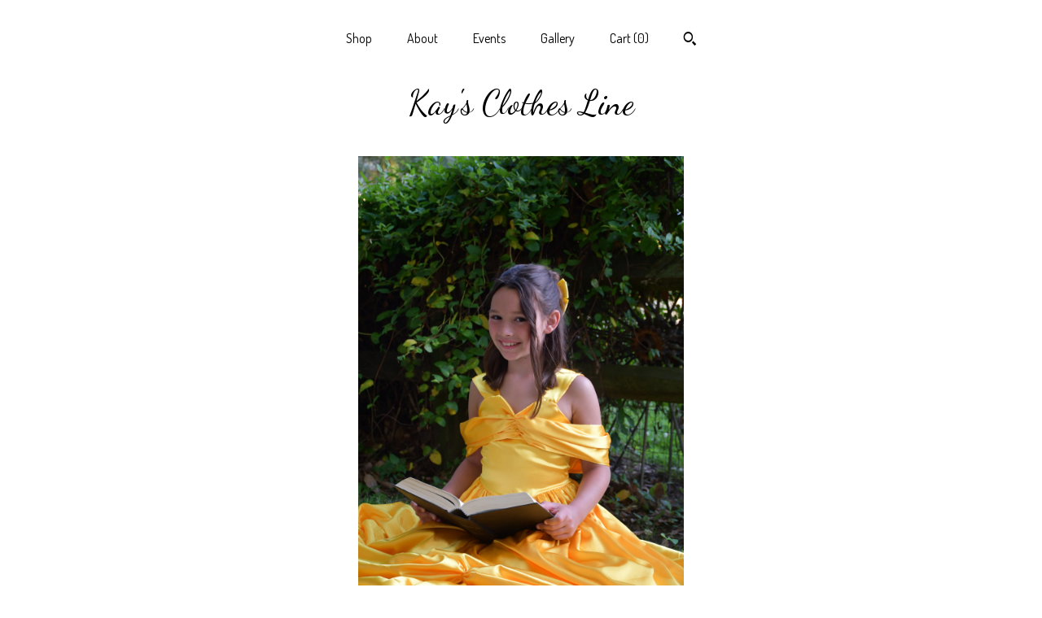

--- FILE ---
content_type: text/html; charset=UTF-8
request_url: https://kaysclothesline.com/listing/1407203425/birthday-dress-beautys-princess-dress
body_size: 18892
content:
<!DOCTYPE html>
<html prefix="og: http://ogp.me/ns#" lang="en">
    <head>
        <meta name="viewport" content="width=device-width, initial-scale=1, user-scalable=yes"/><meta property="content-type" content="text/html; charset=UTF-8" />
    <meta property="X-UA-Compatible" content="IE=edge" /><link rel="icon" href="https://i.etsystatic.com/16013972/r/isla/efd28d/55008616/isla_75x75.55008616_51g4xqlv.jpg" type="image/x-icon" /><meta name="description" content="Evil spells and an unlikely love story, all part of Beauty’ s adventure. Let your little princess enjoy her pretend play with this yellow satin princess dress.Birthday Dress, Princess Dress, Yellow Satin ball gown, Beauty’s dressPlease note: Handmade clothing sizing can be different from ready-" />

<meta property="og:url" content="https://kaysclothesline.com//listing/1407203425/birthday-dress-beautys-princess-dress" />
<meta property="og:type" content="product" />
<meta property="og:title" content="Yellow Satin Princess Dress: Beauty Inspired Ball Gown" />
<meta property="og:description" content="Evil spells and an unlikely love story, all part of Beauty’ s adventure. Let your little princess enjoy her pretend play with this yellow satin princess dress.Birthday Dress, Princess Dress, Yellow Satin ball gown, Beauty’s dressPlease note: Handmade clothing sizing can be different from ready-" />
<meta property="og:image" content="https://i.etsystatic.com/16013972/r/il/8d36fa/4579984178/il_fullxfull.4579984178_2pt5.jpg" />
<meta property="og:site_name" content="Kay's Clothes Line" />

<meta name="twitter:card" content="summary_large_image" />
<meta name="twitter:title" content="Yellow Satin Princess Dress: Beauty Inspired Ball Gown" />
<meta name="twitter:description" content="Evil spells and an unlikely love story, all part of Beauty’ s adventure. Let your little princess enjoy her pretend play with this yellow satin princess dress.Birthday Dress, Princess Dress, Yellow Satin ball gown, Beauty’s dressPlease note: Handmade clothing sizing can be different from ready-" />
<meta name="twitter:image" content="https://i.etsystatic.com/16013972/r/il/8d36fa/4579984178/il_fullxfull.4579984178_2pt5.jpg" />


    <meta name="p:domain_verify" content="ecc6d7acfbf6a2eab1e6df800995b34b"/><link rel="canonical" href="https://kaysclothesline.com/listing/1407203425/birthday-dress-beautys-princess-dress" /><script nonce="eabu+pEx7b3361tRHpJp+R8/">
    !function(e){var r=e.__etsy_logging={};r.errorQueue=[],e.onerror=function(e,o,t,n,s){r.errorQueue.push([e,o,t,n,s])},r.firedEvents=[];r.perf={e:[],t:!1,MARK_MEASURE_PREFIX:"_etsy_mark_measure_",prefixMarkMeasure:function(e){return"_etsy_mark_measure_"+e}},e.PerformanceObserver&&(r.perf.o=new PerformanceObserver((function(e){r.perf.e=r.perf.e.concat(e.getEntries())})),r.perf.o.observe({entryTypes:["element","navigation","longtask","paint","mark","measure","resource","layout-shift"]}));var o=[];r.eventpipe={q:o,logEvent:function(e){o.push(e)},logEventImmediately:function(e){o.push(e)}};var t=!(Object.assign&&Object.values&&Object.fromEntries&&e.Promise&&Promise.prototype.finally&&e.NodeList&&NodeList.prototype.forEach),n=!!e.CefSharp||!!e.__pw_resume,s=!e.PerformanceObserver||!PerformanceObserver.supportedEntryTypes||0===PerformanceObserver.supportedEntryTypes.length,a=!e.navigator||!e.navigator.sendBeacon,p=t||n,u=[];t&&u.push("fp"),s&&u.push("fo"),a&&u.push("fb"),n&&u.push("fg"),r.bots={isBot:p,botCheck:u}}(window);
</script>
        <title>Yellow Satin Princess Dress: Beauty Inspired Ball Gown</title>
    <link rel="stylesheet" href="https://www.etsy.com/ac/sasquatch/css/custom-shops/themes/mosaic/main.2ee84c9600b38b.css" type="text/css" />
        <style id="font-style-override">
    @import url(https://fonts.googleapis.com/css?family=Dancing+Script:400,700|Dosis:400,700);

    body, .btn, button {
        font-family: 'Dosis';
    }

    h1, .h1, h2, .h2, h3, .h3, h4,
    .h4, h5, .h5, h6, .h6 {
        font-family: 'Dancing Script';
        font-weight: 700;
    }

    strong, .strong {
        font-weight: 700;
    }

    .primary-font {
        font-family: 'Dancing Script';
    }

    .secondary-font {
        font-family: 'Dosis';
    }

</style>
        <style id="theme-style-overrides"> .compact-header .nav-toggle .patty, .compact-header .nav-toggle:before, .compact-header .nav-toggle:after {  background: #000000; } .compact-header .nav-wrapper, .compact-header nav {  background: #ffffff; } body, .header .site-search .search {  background: #ffffff; } .header .site-search .search::after {  border-bottom-color: #ffffff; } body, a, .cart-trigger, .search-trigger, .reviews .anchor-destination {  color: #000000; } footer .heading:before {  background: #000000; } .listing-tabs .tab-selected {  border-bottom: 1px solid #ffffff; } strong, .shop-sections-nav-selected, .tab-triggers .tab-selected, .nav-item-selected, .nav-selected a, .eu-dispute-content a, .reviews.anchor a {  color: #000000; } .btn {  background: #000000;  border-color: #000000;  color: #ffffff; } .btn:hover {  background: #000000; } .listing-purchase-box .listing-title:after {  background: #000000; } .dot-indicators .slick-active button {  background: #000000;  border-color: #000000; } .dot-indicators button {  background: #000000; } .page-link.selected {  color: #000000;  font-weight: bold; } .listing-description a, .tab-content a, .shipping-locale a, .cart .cart-shipping-total a:hover {  color: #000000; } .post-divider {  background: #000000; } .post-date > * {  background: #ffffff; } .post-tags .post-tag {  background: #000000;  color: #ffffff; } .pattern-blog.post-page .related-links a, .btn-link {  background: #ffffff;  color: #000000; } .tab-content .eu-dispute-trigger-link {  color: #000000; } .announcement {  background: #000000;  color: #ffffff; } .module-event-item {  border-color: #000000; }</style>
        
    </head>
    <body class="cart-dropdown" data-nnc="3:1768421024:HQpsxxK7H7aWJ_4-W0P6HnKZ4tpx:f7b1ef7a86edb8773d01336a8e4f2afb83a34e1c37c40fbef68202454baee6e5" itemscope itemtype="http://schema.org/LocalBusiness">
        
        <div class="content-wrapper">

    <header>
    <div class="full-header header centered-brand-nav-on-top">
        <div class="primary-nav">
            <ul class="nav">
                
<li>
    <a href="/shop" >
        Shop
    </a>
</li>
                
                
<li>
    <a href="/about" >
        About
    </a>
</li>
                
<li>
    <a href="/events" >
        Events
    </a>
</li>
                
<li>
    <a href="/gallery" >
        Gallery
    </a>
</li>

                
                <li class="nav-cart">                
                    <a href="#" data-module="cart-trigger" class="cart-trigger">
                        Cart (<span data-ui="cart-count">0</span>)
                    </a>
                </li>
                
                    <li>
                            <div data-module="search-trigger" class="site-search">
        <button class="ss-etsy ss-search search-trigger" data-ui="search-trigger" aria-label="Search"></button>
        <form data-ui="search-bar" class="search" action="/search">
            <input name="q" type="text" placeholder="Search..." aria-label="Search">
            <input class="btn" type="submit" value="Go">
        </form>
    </div>
                    </li>
            </ul>
        </div>

        <div class="branding primary-font">

                <a href="/">
                        <div class="region region-global" data-region="global">
    <div class="module pages-module module-shop-name module-913634479514 " data-module="shop-name">
        <div class="module-inner" data-ui="module-inner">
            <span class="module-shop-name-text shop-name" data-ui="text" itemprop="name">
    Kay's Clothes Line
</span>
        </div>
    </div>
</div>
                </a>

        </div>
    </div>

    <div data-module="hamburger-nav" class="compact-header 
    title-only
    
            no-icon
            
        
    ">
    <div class="nav-wrapper">
        <div class="col-group">
            <div class="col-xs-12">
                <button aria-label="toggle navigation" class="nav-toggle" data-ui="toggle">
                    <div class="patty"></div>
                </button>

                <div class="cart-trigger-wrapper">
                    <button data-module="cart-trigger" class="ss-etsy ss-cart cart-trigger" aria-label="Cart">
                        <span class="cart-count" data-ui="cart-count">0</span>
                    </button>
                </div>

                <div class="branding primary-font">
                    
                     <h2 class="h2 logo"> 
                        
    <a href="/" class="logo-shop-name">
            <div class="region region-global" data-region="global">
    <div class="module pages-module module-shop-name module-913634479514 " data-module="shop-name">
        <div class="module-inner" data-ui="module-inner">
            <span class="module-shop-name-text shop-name" data-ui="text" itemprop="name">
    Kay's Clothes Line
</span>
        </div>
    </div>
</div>
    </a>

                     </h2> 
                    
                </div>
            </div>
        </div>
        <nav>
            <ul>
                    <li>
                        <form data-ui="search-bar" class="search" action="/search">
                            <div class="input-prepend-item">
                                <span class="ss-icon ss-search"></span>
                            </div>
                            <input name="q" type="search" aria-label="Search" placeholder="Search...">
                        </form>
                    </li>

                
<li>
    <a href="/shop" >
        Shop
    </a>
</li>
                
                
<li>
    <a href="/about" >
        About
    </a>
</li>
                
<li>
    <a href="/events" >
        Events
    </a>
</li>
                
<li>
    <a href="/gallery" >
        Gallery
    </a>
</li>

                
                    
<li>
    <a href="/contact-us" >
        Contact Us
    </a>
</li>            </ul>
        </nav>
    </div>

    <div class="blocker" data-ui="toggle"></div>
</div>
</header>
    <div class="col-group">
        <div class="col-xs-12 col-md-6 col-centered">
                <div data-ui="gallery" data-module="listing-carousel" class="listing-carousel dot-indicators">
        <div data-ui="slides" class="listing-carousel-slides">
                <div data-ui="slide" class="listing-image">
                    <img data-ui="image" class="zoom-image  clickable " src="https://i.etsystatic.com/16013972/r/il/8d36fa/4579984178/il_fullxfull.4579984178_2pt5.jpg" width="2000" height="3000" />
                </div>
                <div data-ui="slide" class="listing-image">
                    <img data-ui="image" class="zoom-image  clickable " src="https://i.etsystatic.com/16013972/r/il/6dcc64/4628223265/il_fullxfull.4628223265_q7xc.jpg" width="2000" height="3000" />
                </div>
                <div data-ui="slide" class="listing-image">
                    <img data-ui="image" class="zoom-image  clickable " src="https://i.etsystatic.com/16013972/r/il/bd61b4/4579984560/il_fullxfull.4579984560_4vh7.jpg" width="2028" height="3000" />
                </div>
                <div data-ui="slide" class="listing-image">
                    <img data-ui="image" class="zoom-image  clickable " src="https://i.etsystatic.com/16013972/r/il/b484b2/4097125181/il_fullxfull.4097125181_ijb5.jpg" width="333" height="435" />
                </div>
                <div data-ui="slide" class="listing-image">
                    <img data-ui="image" class="zoom-image  clickable " src="https://i.etsystatic.com/16013972/r/il/97afa4/4049475250/il_fullxfull.4049475250_313e.jpg" width="686" height="269" />
                </div>
        </div>

        <div class="carousel-controls">
            <a href="#" aria-label="show previous listing image" data-ui="prev-arrow" class="ss-icon ss-navigateleft prev-arrow"></a>
            <span data-ui="carousel-dots" class="dots"></span>
            <a href="#" aria-label="show next listing image" data-ui="next-arrow" class="ss-icon ss-navigateright next-arrow"></a>
        </div>
    </div>
        </div>
        <div class="col-xs-12 col-md-8 col-centered">
            <div class="listing-purchase-box mb-xs-6" data-module="listing-purchase-box">
    <h1 class="listing-title">
    Yellow Satin Princess Dress: Beauty Inspired Ball Gown
</h1><p class="listing-price">
    <span>
                <span data-ui="base-price">$55.00</span>

    </span>
</p>

    <img height="1" width="1" id="fb-view-content" data-title="Yellow Satin Princess Dress: Beauty Inspired Ball Gown" style="display:none" src="https://www.facebook.com/tr?id=&amp;ev=ViewContent&amp;cd[currency]=USD&amp;cd[value]=55.00&amp;cd[content_name]=Yellow Satin Princess Dress: Beauty Inspired Ball Gown"/>
                <div class="shipping-locale" data-module="shipping-trigger">
        <div class="shipping-locale-details " data-ui="shipping-locale-details">
            <span>Shipping to </span>
            <a href="#" data-ui="shipping-country">United States</a>:
            <span data-ui="free-shipping" >Free</span>
            <span data-ui="shipping-cost"class="hidden">$0.00</span>
        </div>

    </div>
        <form data-ui="form">
    <div data-ui="variation-selects">
        <div class="custom-select" data-variation-select data-ui="custom-select" data-selected-prefix="Size: " data-error-text="Please select an option">
    <div class="custom-select-label"><br></div>
    <div class="caret"></div>

    <select name="listing_variation_id">
        <option value="" selected>
            Size
        </option>
        <option value="3217191867">
            12-18 months US kids&#039; numeric ($55.00)
        </option>
        <option value="3217191873">
            18-24 months US kids&#039; numeric ($55.00)
        </option>
        <option value="3201569950">
            2T US kids&#039; numeric ($55.00)
        </option>
        <option value="3201569952">
            3T US kids&#039; numeric ($55.00)
        </option>
        <option value="3217191901">
            4T US kids&#039; numeric ($55.00)
        </option>
        <option value="3217191909">
            5 US kids&#039; numeric ($60.00)
        </option>
        <option value="3201569972">
            6 US kids&#039; numeric ($60.00)
        </option>
        <option value="3217191915">
            7 US kids&#039; numeric ($65.00)
        </option>
        <option value="3217191917">
            8 US kids&#039; numeric ($65.00)
        </option>
    </select>
</div>
<div class="custom-select disabled" data-variation-select data-ui="custom-select" data-selected-prefix="Quantity: " data-error-text="Please select a quantity">
    <div class="custom-select-label"><br></div>
    <div class="caret"></div>

    <select name="quantity" disabled>
        <option value="">
            Quantity
        </option>
        <option value="1">
            1
        </option>
        <option value="2">
            2
        </option>
        <option value="3">
            3
        </option>
        <option value="4">
            4
        </option>
        <option value="5">
            5
        </option>
        <option value="6">
            6
        </option>
        <option value="7">
            7
        </option>
        <option value="8">
            8
        </option>
    </select>
</div>


<input name="offeringId" type="hidden" value="" />
    </div>


    <div class="error-message hidden" data-ui="error-message" data-cart-error-msg="There was a cart error." data-multiple-errors-msg="Please select from the available options" data-generic-error="There was an error changing your options. Please try again in a few minutes." data-zero-inventory-error-msg="Sorry, this item has sold."></div>



    <div class="actions">
        <button type="submit" class="btn btn-primary"
                              data-ui="submit-button">
            <span data-ui="loading-indicator" class="spinner spinner-submit">
                <span>Loading</span>
            </span>

            <span>
                Add to cart
            </span>
        </button>
    </div>

    <input name="listingId" type="hidden" value="1407203425" />
</form>

    </div>
                <div data-module="share" class="listing-share">
        <ul>
                <li>
                    <a href="#" aria-label="social media share for  facebook" data-url="//www.facebook.com/sharer.php?&u=https%3A%2F%2Fkaysclothesline.com%2F%2Flisting%2F1407203425%2Fbirthday-dress-beautys-princess-dress&t=Yellow+Satin+Princess+Dress%3A+Beauty+Inspired+Ball+Gown" data-ui="share-link" data-popup-height="400" data-popup-width="600">
                        <span class="ss-icon ss-facebook" ></span>
                    </a>
                </li>
                <li>
                    <a href="#" aria-label="social media share for  twitter" data-url="//twitter.com/intent/tweet?status=Yellow+Satin+Princess+Dress%3A+Beauty+Inspired+Ball+Gown+https%3A%2F%2Fkaysclothesline.com%2F%2Flisting%2F1407203425%2Fbirthday-dress-beautys-princess-dress" data-ui="share-link" data-popup-height="400" data-popup-width="600">
                        <span class="ss-icon ss-twitter" ></span>
                    </a>
                </li>
                <li>
                    <a href="#" aria-label="social media share for  pinterest" data-url="//www.pinterest.com/pin/create/button/?url=https%3A%2F%2Fkaysclothesline.com%2F%2Flisting%2F1407203425%2Fbirthday-dress-beautys-princess-dress&media=https%3A%2F%2Fi.etsystatic.com%2F16013972%2Fr%2Fil%2F8d36fa%2F4579984178%2Fil_fullxfull.4579984178_2pt5.jpg&description=Yellow+Satin+Princess+Dress%3A+Beauty+Inspired+Ball+Gown" data-ui="share-link" data-popup-height="600" data-popup-width="800">
                        <span class="ss-icon ss-pinterest" ></span>
                    </a>
                </li>
                <li>
                    <a href="#" data-module="convo-trigger" data-convo-trigger-location="purchase-box" class="" >
    Ask a question
</a>
                </li>
        </ul>
    </div>
                <div data-module="tabs" class="listing-tabs">
        <div class="col-wrapper">
            <div class="col-sm-12 col-md-4">
                <ul class="tab-triggers">
                    <li>
                        <a href="#" data-ui="tab-trigger" class="tab-selected">
                            Details
                            <span class="ss-icon ss-navigateright"></span>
                        </a>
                    </li>
                    <li>
                        <a href="#" data-ui="tab-trigger">
                            Shipping &amp; Policies
                            <span class="ss-icon ss-navigateright"></span>
                        </a>
                    </li>
                </ul>
            </div>
            <div class="col-sm-12 col-md-8">
                <div class="tab-contents">
                    <div data-ui="tab-content" class="tab-content">
                            <div data-module="listing-description">
        <p>
            Evil spells and an unlikely love story, all part of Beauty’ s adventure. <br>Let your little princess enjoy her pretend play with this yellow satin princess dress.<br><br>Birthday Dress, Princess Dress, Yellow Satin ball gown, Beauty’s dress<br><br>Please note: Handmade clothing sizing can be different from ready-to-wear sizes. Please refer to the size chart in the listing.<br>In-between Sizes? Contact me for custom sizing!<br><br>Yellow Satin bodice front<br>Yellow Cotton Lycra bodice back for stretch easy fit and on and off<br>Yellow Satin Skirt<br><br><br>Shown with petticoat available for purchase<br><a href="https://www.etsy.com/listing/1390854550/child-petticoat-flower-girl-petti-slip" target="_blank">https://www.etsy.com/listing/1390854550/child-petticoat-flower-girl-petti-slip</a><br><br><br>Return/Cancellation Policy - These are custom orders and are not available for returns or cancellations. If you have questions or are not pleased with your order, please contact me, and I will see what I can do to correct the problem.
        </p>
    </div>
                    </div>

                    <div data-ui="tab-content" class="tab-content tab-content-hidden">
                            <div class="structured-policy-page">
    <div class="structured-policies">
                <div class="structured-policy-section">
            <h3>Shipping from United States</h3>

<h4>Processing time</h4>
    <p>5-8 business days</p>


    <h4>Customs and import taxes</h4>
    <p>Buyers are responsible for any customs and import taxes that may apply. I'm not responsible for delays due to customs.</p>
</div>
        <div class="structured-policy-section">
    <h3>Payment Options</h3>
    <div class="b pb-xs-2 secure-options no-subheader">
        <span class="ss-etsy secure-lock ss-lock pr-xs-1"></span>Secure options
    </div>
    <ul class="payment-types">
        <li class="dc-icon-list">
            <span class="dc-payment-icon pi-visa"></span>
        </li>
        <li class="dc-icon-list">
            <span class="dc-payment-icon pi-mastercard"></span>
        </li>
        <li class="dc-icon-list">
            <span class="dc-payment-icon pi-amex"></span>
        </li>
        <li class="dc-icon-list">
            <span class="dc-payment-icon pi-discover"></span>
        </li>
        <li class="dc-icon-list">
            <span class="dc-payment-icon pi-paypal"></span>
        </li>
        <li class="dc-icon-list">
            <span class="dc-payment-icon pi-apple-pay"></span>
        </li>
        <li class="dc-icon-list">
            <span class="dc-payment-icon pi-sofort"></span>
        </li>
        <li class="dc-icon-list">
            <span class="dc-payment-icon pi-ideal"></span>
        </li>
        <li class="dc-icon-list text-gray-lighter text-smaller">
            <span class="dc-payment-icon pi-giftcard mr-xs-1"></span> <span class="text-smaller">Accepts Etsy gift cards </span>
        </li>
</ul>
</div>        <div class="structured-policy-section">
    <h3>Returns & Exchanges</h3>





    <h4>I don't accept returns, exchanges, or cancellations</h4>
    <p>But please contact me if you have any problems with your order.</p>



</div>
                    </div>
</div>
                    </div>
                </div>
            </div>
        </div>
    </div>
                    </div>
    </div>

</div>

<footer data-module="footer" class="with-email-form">
        <div class="email-subscribe-wrapper">
    <form class="email-subscribe-input-group subscribe-form-group col-centered" data-module="mailchimp-subscribe-form">
        <div class="input-group-body">
            <input type="text" name="email" class="subscribe-input-body" placeholder="Sign up for email updates" />
        </div>
        <div class="input-group-btn">
            <input type="submit" value="Subscribe" class="subscribe-btn btn secondary-font" />
            <input type="hidden" name="shop_id" value="16013972" />
            <input type="hidden" name="list_id" value="a186521fc4" />
        </div>
        <div class="subscribe-notifications">
            <div class="error-label hidden">Please enter a valid email address</div>
            <div name="email-subscription-success" class="header success-text">Thanks for signing up!</div>
            <div name="email-subscription-fail" class="header failure-text">Hmm. We can't subscribe you right now. Please try again later.</div>
        </div>
    </form>
</div>

    <div class="content-wrapper">
        <div class="col-group">
            <div class="col-xs-12 col-md-4">
                <div class="footer-section">
                    <h3 class="heading">
                        Navigate
                    </h3>
                    <nav>
                        <ul>
                            
<li>
    <a href="/shop" >
        Shop
    </a>
</li>
                            
                            
<li>
    <a href="/about" >
        About
    </a>
</li>
                            
<li>
    <a href="/events" >
        Events
    </a>
</li>
                            
<li>
    <a href="/gallery" >
        Gallery
    </a>
</li>
                            
<li>
    <a href="/policy" >
        Shipping and Policies
    </a>
</li>
                            
<li>
    <a href="/contact-us" >
        Contact Us
    </a>
</li>
                            
                        </ul>
                    </nav>
                </div>
            </div>

            <div class="col-xs-12 col-md-4">
                <div class="footer-section">
                        <h3 class="heading">
                            Elsewhere
                        </h3>
                        <nav>
                            <ul>
                                    <li>
                                        <a href="https://www.facebook.com/kaysclothesline" target="_blank">
                                            Facebook
                                        </a>
                                    </li>
                                    <li>
                                        <a href="https://www.instagram.com/kaysclothesline/" target="_blank">
                                            Instagram
                                        </a>
                                    </li>
                                    <li>
                                        <a href="https://www.pinterest.com/kaypasswaters/" target="_blank">
                                            Pinterest
                                        </a>
                                    </li>
                            </ul>
                        </nav>
                </div>
            </div>

            <div class="col-xs-12 col-md-4">
                <div class="footer-section footer-fine-print">
                        <h3 class="heading">
                            Fine Print
                        </h3>
                        <ul>
                            <li>
                                All rights reserved
                            </li>
                            <li class="break-long">
                                &copy; 2026 Kay's Clothes Line
                            </li>
                            <li class="footer-powered">
                                <a href="https://www.etsy.com/pattern?ref=kaysclothesline-pwrdby" target="_blank" data-no-preview-hijack>
    Powered by Etsy
</a>
                            </li>
                        </ul>
                    </div>
                </div>
            </div>
        </div>
    </div>
</footer>

    <div data-module="cart" class="cart" role="dialog">
        <div class="store-cart-container" data-ui="cart-box" tabindex="0">
            <div class="store-cart-box">
                <div class="cart-header">
                        <span class="item-count">0 items in your cart</span>
                    <button class="close-cart" data-ui="close-cart" aria-label="Close">Close</button>
                    <button class="close-cart-x-button" data-ui="close-cart" aria-label="Close"> <span class="close-cart-x-icon"></span> </button>
                </div>

                <div class="cart-content clearfix" data-ui="cart-content">
                        <div class="cart-empty">
                            <h3>Keep shopping! :)</h3>
                        </div>
                </div>

            </div>
        </div>
    </div>
 <div class="impressum-form-container">
    <div class="impressum impressum-form" data-ui="impressum">
        <div class="inner-container">
            <div class="impressum-header">
                <h3>Legal imprint</h3>
                <div class="impressum-content" data-ui="impressum-content"></div>
            </div>
             <div class="impressum-close-btn form-button-container">
                <button class="btn" data-ui="impressum-close-btn">
                    <span class="btn-text">Close</span>
                </button>
            </div>
        </div>
    </div>
</div>
    <div data-ui="zoom" data-module="zoom" class="zoom-listing-carousel dot-indicators">
        <div data-ui="zoom-flag" class="zoom-flag"></div>
        <div class="zoom-share">
            <div data-module="share">
                <span class="share-text"> Share </span>
                    <a class="ss-icon" aria-label="social media share for  facebook" data-url="//www.facebook.com/sharer.php?&u=https%3A%2F%2Fkaysclothesline.com%2F%2Flisting%2F1407203425%2Fbirthday-dress-beautys-princess-dress&t=Yellow+Satin+Princess+Dress%3A+Beauty+Inspired+Ball+Gown" target="_blank" data-ui="share-link" data-popup-height="400" data-popup-width="600">
                        <span class="ss-icon ss-facebook"></span>
                    </a>
                    <a class="ss-icon" aria-label="social media share for  twitter" data-url="//twitter.com/intent/tweet?status=Yellow+Satin+Princess+Dress%3A+Beauty+Inspired+Ball+Gown+https%3A%2F%2Fkaysclothesline.com%2F%2Flisting%2F1407203425%2Fbirthday-dress-beautys-princess-dress" target="_blank" data-ui="share-link" data-popup-height="400" data-popup-width="600">
                        <span class="ss-icon ss-twitter"></span>
                    </a>
                    <a class="ss-icon" aria-label="social media share for  pinterest" data-url="//www.pinterest.com/pin/create/button/?url=https%3A%2F%2Fkaysclothesline.com%2F%2Flisting%2F1407203425%2Fbirthday-dress-beautys-princess-dress&media=https%3A%2F%2Fi.etsystatic.com%2F16013972%2Fr%2Fil%2F8d36fa%2F4579984178%2Fil_fullxfull.4579984178_2pt5.jpg&description=Yellow+Satin+Princess+Dress%3A+Beauty+Inspired+Ball+Gown" target="_blank" data-ui="share-link" data-popup-height="600" data-popup-width="800">
                        <span class="ss-icon ss-pinterest"></span>
                    </a>
            </div>
        </div>
        <div data-ui="slides" class="listing-carousel-slides"></div>

        <div data-ui="prev-arrow" class="prev-arrow-radius click-radius">
            <button href="#" aria-label="show previous listing image" class="ss-icon ss-navigateleft prev arrow zoom-icon"></button>
        </div>
        <div data-ui="next-arrow" class="next-arrow-radius click-radius">
            <button href="#" aria-label="show next listing image" class="ss-icon ss-navigateright next arrow zoom-icon"></button>
        </div>
        <span data-ui="carousel-dots" class="dots"></span>
    </div>

<div class="shipping-form-container hidden" data-ui="shipping-modal">
    <div class="shipping-form-overlay" data-ui="shipping-form-overlay"></div>
    <div class="shipping-form">
        <div class="shipping-form-header">
            <span class="shipping-form-title">Get Shipping Cost</span>
            <button class="shipping-form-close" data-ui="close-shipping-form">Close</button>
        </div>
        <form data-ui="shipping-calculator-form">
    <div class="shipping-form-content">
        <div class="error hidden" data-ui="shipping-problem" >
            <p>There was a problem calculating your shipping. Please try again.</p>
        </div>
        <div class="custom-select shipping-calculator-custom-select" data-ui="custom-select">
            <div class="custom-select-label">Choose Country</div>
            <div class="caret"></div>
            <select aria-label=Choose Country name="country_id" data-ui="shipping-country">
                <option disabled selected>Choose Country</option>
                <option disabled>----------</option>
                    <option value="US"selected>United States</option>
            </select>
        </div>
        <div class="postal-code-container hidden" data-ui="shipping-postal-code-container">
            <label>Zip or Postal Code</label>
            <div class="error hidden" data-ui="postal-code-error" >
                <p>Please Enter a Valid Zip or Postal Code</p>
            </div>
            <input name="postal_code" class="postal-code-input" type="text" data-ui="shipping-postal-code" />
        </div>
            <input name="listing_id" type="hidden" value="1407203425" data-ui="listing-id"/>
    </div>
    <div class="shipping-form-footer">
        <div class="shipping-form-button-container">
            <button class="btn btn-primary" data-ui="submit-button">
                <span class="btn-text">Update</span>
            </button>
        </div>
    </div>
</form>
    </div>
</div>
        
        <script nonce="eabu+pEx7b3361tRHpJp+R8/">
    window.Etsy = window.Etsy || {};
    window.Etsy.Context = {"page_guid":"10156d11d145.00c5710293e4fbc789d7.00","clientlogger":{"is_enabled":true,"endpoint":"\/clientlog","logs_per_page":6,"id":"EuCs2rhsYq9BX_5l_qQ0Ai8jUm95","digest":"228755d953068cbeed9ad58117e09f894cfa3c3d","enabled_features":["info","warn","error","basic","uncaught"]}};
</script>

<script nonce="eabu+pEx7b3361tRHpJp+R8/">
    __webpack_public_path__ = "https://www.etsy.com/ac/evergreenVendor/js/en-US/"
</script>
    <script src="https://www.etsy.com/ac/evergreenVendor/js/en-US/vendor_bundle.1e397356b19ae5cf6c49.js" nonce="eabu+pEx7b3361tRHpJp+R8/" defer></script>
    <script src="https://www.etsy.com/paula/v3/polyfill.min.js?etsy-v=v5&flags=gated&features=AbortController%2CDOMTokenList.prototype.@@iterator%2CDOMTokenList.prototype.forEach%2CIntersectionObserver%2CIntersectionObserverEntry%2CNodeList.prototype.@@iterator%2CNodeList.prototype.forEach%2CObject.preventExtensions%2CString.prototype.anchor%2CString.raw%2Cdefault%2Ces2015%2Ces2016%2Ces2017%2Ces2018%2Ces2019%2Ces2020%2Ces2021%2Ces2022%2Cfetch%2CgetComputedStyle%2CmatchMedia%2Cperformance.now" nonce="eabu+pEx7b3361tRHpJp+R8/" defer></script>
    <script src="https://www.etsy.com/ac/evergreenVendor/js/en-US/custom-shops/themes/mosaic/main.c72fb778ceee5f2b4f7d.js" nonce="eabu+pEx7b3361tRHpJp+R8/" defer></script>
        <script type='text/javascript' nonce='eabu+pEx7b3361tRHpJp+R8/'>
    window.__etsy_logging=window.__etsy_logging||{perf:{}};window.__etsy_logging.url="\/\/www.etsy.com\/bcn\/beacon";window.__etsy_logging.defaults={"ab":{"xplat.runtime_config_service.ramp":["on","x","b4354c"],"custom_shops.buyer.SSL_base_redirect":["on","x","6b51d2"],"custom_shops.domains.multiple_connected_support":["on","x","ffc63f"],"osx.swedish_language":["off","x","4424ac"],"custom_shops.ssl_enabled":["on","x","74c2fc"],"custom_shops.language_translation_control":["on","x","211770"],"custom_shops.sellers.dashboard.pages":["on","x","12e2b2"],"iat.mt.de":["ineligible","e","6fe2bd"],"iat.mt.fr":["ineligible","e","781db2"],"made_for_cats.persotools.personalization_charging_cart":["off","x","74ea89"],"checkout.price_decreased_in_cart_message":["on","x","9e7469"],"checkout\/covid_shipping_restrictions":["ineligible","e","153e2d"],"checkout.memoize_purchase_state_verifier_error":["on","x","164c8f"],"checkout.use_memoized_purchase_state_data_to_verify_listing_restoration":["on","x","7aef85"],"checkout.split_shop_and_listing_cart_purchase_state_verification":["off","x","3cc63a"],"fulfillment_platform.country_to_country_multi_edd.web":["on","x","545db4"],"fulfillment_platform.country_to_country_multi_edd.boe":["ineligible","e","4b02c5"],"fulfillment_platform.usps_pm_faster_ga_experiment.web":["on","x","498eec"],"fulfillment_platform.usps_pm_faster_ga_experiment.mobile":["ineligible","e","20f21b"],"fulfillment_ml.ml_predicted_acceptance_scan.uk.operational":["on","x","74db8e"],"fulfillment_ml.ml_predicted_acceptance_scan.uk.experiment_web":["prod","x","9a5255"],"fulfillment_ml.ml_predicted_acceptance_scan.uk.experiment_mobile":["ineligible","e","865516"],"fulfillment_ml.ml_predicted_acceptance_scan.germany.operational":["off","x","4528ab"],"fulfillment_ml.ml_predicted_acceptance_scan.germany.experiment_web":["off","x","cac266"],"fulfillment_ml.ml_predicted_acceptance_scan.germany.experiment_mobile":["ineligible","e","9a29ab"],"fulfillment_platform.edd_cart_caching.web":["edd_and_arizona_cache","x","e313fc"],"fulfillment_platform.edd_cart_caching.mobile":["ineligible","e","ffb947"],"fulfillment_platform.consolidated_country_to_country_ml_times.experiment_web":["prod","x","2eac66"],"fulfillment_platform.consolidated_country_to_country_ml_times.experiment_mobile":["ineligible","e","81b585"],"custom_shops.sellers.pattern_only_listings":["on","x","c9aef0"],"eu_crd_compliance.sellers":["on","x","1060a1"],"android_image_filename_hack":["ineligible","e","9c9013"],"structured_data_attributes_order_dependent":["on","x","691833"],"disambiguate_usd_outside_usa":["ineligible","e","c8897d"],"builda_scss":["sasquatch","x","96bd82"],"web_components.mustache_filter_request":["on","x","fa4665"],"custom_shops.custom_pages.events":["on","x","6d3e42"],"custom_shops.custom_pages.gallery":["on","x","8fddb4"],"custom_shops.ad_track":["on","x","9a8e38"],"convos.guest_convos.guest_shardifier":["on","x","d9e244"],"custom_shops.sellers.search":["on","x","7a9a12"],"custom_shops.sellers.dashboard.module_featured":["on","x","9b0feb"],"custom_shops.sellers.secondary_font":["on","x","aa2c58"],"polyfills":["on","x","db574b"],"polyfill_experiment_4":["no_filtering","x","0e8409"]},"user_id":null,"page_guid":"10156d11d145.00c5710293e4fbc789d7.00","page_guid_source":"guid-source-generated","version":1,"request_uuid":"EuCs2rhsYq9BX_5l_qQ0Ai8jUm95","cdn-provider":"","header_fingerprint":"ua","header_signature":"5ea1461e449bce1cee11af152f6b3da8","ip_org":"Amazon.com","ref":"","loc":"http:\/\/kaysclothesline.com\/listing\/1407203425\/birthday-dress-beautys-princess-dress","locale_currency_code":"USD","pref_language":"en-US","region":"US","detected_currency_code":"USD","detected_language":"en-US","detected_region":"US","isWhiteListedMobileDevice":false,"isMobileRequestIgnoreCookie":false,"isMobileRequest":false,"isMobileDevice":false,"isMobileSupported":false,"isTabletSupported":false,"isTouch":false,"isEtsyApp":false,"isPreviewRequest":false,"isChromeInstantRequest":false,"isMozPrefetchRequest":false,"isTestAccount":false,"isSupportLogin":false,"isInternal":false,"isInWebView":false,"botCheck":["da","dc","ua"],"isBot":true,"isSyntheticTest":false,"event_source":"customshops","browser_id":"f9GfeaH7Ze9K90npSmLWiB4v-qOL","gdpr_tp":3,"gdpr_p":3,"transcend_strategy_consent_loaded_status":"FetchMiss","transcend_strategy_initial_fetch_time_ms":null,"transcend_strategy_consent_reconciled_time_ms":null,"legacy_p":3,"legacy_tp":3,"cmp_tp":false,"cmp_p":false,"device_identifier":{"source":"new_uaid_cookie","value":"f9GfeaH7Ze9K90npSmLWiB4v-qOL"},"page_time":222,"load_strategy":"page_navigation"};
    !function(e,t){var n=e.__etsy_logging,o=n.url,i=n.firedEvents,a=n.defaults,r=a.ab||{},s=n.bots.botCheck,c=n.bots.isBot;n.mergeObject=function(e){for(var t=1;t<arguments.length;t++){var n=arguments[t];for(var o in n)Object.prototype.hasOwnProperty.call(n,o)&&(e[o]=n[o])}return e};!a.ref&&(a.ref=t.referrer),!a.loc&&(a.loc=e.location.href),!a.webkit_page_visibility&&(a.webkit_page_visibility=t.webkitVisibilityState),!a.event_source&&(a.event_source="web"),a.event_logger="frontend",a.isIosApp&&!0===a.isIosApp?a.event_source="ios":a.isAndroidApp&&!0===a.isAndroidApp&&(a.event_source="android"),s.length>0&&(a.botCheck=a.botCheck||[],a.botCheck=a.botCheck.concat(s)),a.isBot=c,t.wasDiscarded&&(a.was_discarded=!0);var v=function(t){if(e.XMLHttpRequest){var n=new XMLHttpRequest;n.open("POST",o,!0),n.send(JSON.stringify(t))}};n.updateLoc=function(e){e!==a.loc&&(a.ref=a.loc,a.loc=e)},n.adminPublishEvent=function(n){"function"==typeof e.CustomEvent&&t.dispatchEvent(new CustomEvent("eventpipeEvent",{detail:n})),i.push(n)},n.preparePEPerfBeaconAbMismatchEventIfNecessary=function(){if(!0===n.shouldLogAbMismatch){var e=n.abVariantsForMismatchEvent;for(var t in r)if(Object.prototype.hasOwnProperty.call(r,t)){var o=r[t];if(void 0!==o){var i=o[0];if(void 0!==i){var a=e[t];void 0===a&&(a={});var s=a[i];void 0===s&&(s=[]),s.push({name:"default",selector:o[1],hash:o[2]}),a[i]=s,e[t]=a}}}n.abVariantsForMismatchEvent=e}},n.sendEvents=function(t,i){var s=a;if("perf"===i){var c={event_logger:i};n.asyncAb&&(n.preparePEPerfBeaconAbMismatchEventIfNecessary(),c.ab=n.mergeObject({},n.asyncAb,r)),s=n.mergeObject({},a,c)}var f={events:t,shared:s};e.navigator&&"function"==typeof e.navigator.sendBeacon?function(t){t.events.forEach((function(e){e.attempted_send_beacon=!0})),e.navigator.sendBeacon(o,JSON.stringify(t))||(t.events.forEach((function(e){e.send_beacon_failed=!0})),v(t))}(f):v(f),n.adminPublishEvent(f)}}(window,document);
</script>

<script type='text/javascript' nonce='eabu+pEx7b3361tRHpJp+R8/'>window.__etsy_logging.eventpipe.primary_complement={"attributes":{"guid":"10156d11d5db.a8bb93296bab488668b7.00","event_name":"default_primary_event_complementary","event_logger":"frontend","primary_complement":true}};!function(e){var t=e.__etsy_logging,i=t.eventpipe,n=i.primary_complement,o=t.defaults.page_guid,r=t.sendEvents,a=i.q,c=void 0,d=[],h=0,u="frontend",l="perf";function g(){var e,t,i=(h++).toString(16);return o.substr(0,o.length-2)+((t=2-(e=i).length)>0?new Array(t+1).join("0")+e:e)}function v(e){e.guid=g(),c&&(clearTimeout(c),c=void 0),d.push(e),c=setTimeout((function(){r(d,u),d=[]}),50)}!function(t){var i=document.documentElement;i&&(i.clientWidth&&(t.viewport_width=i.clientWidth),i.clientHeight&&(t.viewport_height=i.clientHeight));var n=e.screen;n&&(n.height&&(t.screen_height=n.height),n.width&&(t.screen_width=n.width)),e.devicePixelRatio&&(t.device_pixel_ratio=e.devicePixelRatio),e.orientation&&(t.orientation=e.orientation),e.matchMedia&&(t.dark_mode_enabled=e.matchMedia("(prefers-color-scheme: dark)").matches)}(n.attributes),v(n.attributes),i.logEvent=v,i.logEventImmediately=function(e){var t="perf"===e.event_name?l:u;e.guid=g(),r([e],t)},a.forEach((function(e){v(e)}))}(window);</script>
        <script nonce="eabu+pEx7b3361tRHpJp+R8/">
    window.dataLayer = [
    {
        "tp_consent": "yes",
        "Language": "en-US",
        "Region": "US",
        "Currency": "USD",
        "UAID": "f9GfeaH7Ze9K90npSmLWiB4v-qOL",
        "DetectedRegion": "US",
        "uuid": 1768421024,
        "request_start_time": 1768421024
    }
];
</script>
<noscript>
    <iframe src="//www.googletagmanager.com/ns.html?id=GTM-TG543P"
        height="0" width="0" style="display:none;visibility:hidden"></iframe>
</noscript>
<script nonce='eabu+pEx7b3361tRHpJp+R8/'>
(function(w,d,s,l,i){w[l]=w[l]||[];w[l].push({'gtm.start':
new Date().getTime(),event:'gtm.js'});var f=d.getElementsByTagName(s)[0],
j=d.createElement(s),dl=l!='dataLayer'?'&l='+l:'';j.async=true;j.src=
'//www.googletagmanager.com/gtm.js?id='+i+dl;var n=d.querySelector('[nonce]');
n&&j.setAttribute('nonce',n.nonce||n.getAttribute('nonce'));f.parentNode.insertBefore(j,f);
})(window,document,'script','dataLayer','GTM-TG543P');

</script>
        <script nonce="eabu+pEx7b3361tRHpJp+R8/">
            window.PatternContext = {};
            window.PatternContext.ContactFormData = {"messages":{"contact_valid_name":"Please enter a valid name","contact_valid_email":"Please enter a valid Email","contact_msg_placeholder":"Click here to enter a message","contact_thanks_short":"Thanks for getting in touch!","contact_thanks_long":"We will get back to you as soon as we can. Meanwhile, you can check your email for receipt of the message.","contact_confirm":"Please confirm your email.","contact_signature":"Your friend,","contact_continue":"Continue Browsing","contact_loading":"Loading","contact_submit":"Submit","contact_email_label":"Email","contact_name_label":"Name","contact_terms":"By clicking submit, you agree to Etsy\u2019s <a href=\"http:\/\/www.etsy.com\/legal\/terms\" target=\"_blank\">Terms of Use<\/a> and <a href=\"http:\/\/www.etsy.com\/legal\/privacy\" target=\"_blank\">Privacy Policy<\/a>.","modal_close":"Close","general_contact_us":"Contact us"},"shop_display_name":"Kay's Clothes Line","listing":{"listing_id":1407203425,"shop_id":16013972,"user_id":100391366,"section_id":35356698,"title":"Yellow Satin Princess Dress: Beauty Inspired Ball Gown","description":"Evil spells and an unlikely love story, all part of Beauty\u2019 s adventure. <br>Let your little princess enjoy her pretend play with this yellow satin princess dress.<br><br>Birthday Dress, Princess Dress, Yellow Satin ball gown, Beauty\u2019s dress<br><br>Please note: Handmade clothing sizing can be different from ready-to-wear sizes. Please refer to the size chart in the listing.<br>In-between Sizes? Contact me for custom sizing!<br><br>Yellow Satin bodice front<br>Yellow Cotton Lycra bodice back for stretch easy fit and on and off<br>Yellow Satin Skirt<br><br><br>Shown with petticoat available for purchase<br><a href=\"https:\/\/www.etsy.com\/listing\/1390854550\/child-petticoat-flower-girl-petti-slip\" target=\"_blank\">https:\/\/www.etsy.com\/listing\/1390854550\/child-petticoat-flower-girl-petti-slip<\/a><br><br><br>Return\/Cancellation Policy - These are custom orders and are not available for returns or cancellations. If you have questions or are not pleased with your order, please contact me, and I will see what I can do to correct the problem.","quantity":8,"state":"active","url":{"full":"\/\/kaysclothesline.com\/listing\/1407203425\/yellow-satin-princess-dress-beauty","relative":"\/listing\/1407203425\/yellow-satin-princess-dress-beauty","is_current":false},"non_taxable":false,"featured_rank":4,"is_available":true,"create_date":1764609433,"update_date":1765119375,"shop_subdomain_listing_url":"https:\/\/kaysclothesline.etsy.com\/listing\/1407203425","price":"55.00","price_int":5500,"currency_code":"USD","currency_symbol":"$","is_featured":true,"is_retail":true,"is_pattern":true,"is_reserved":false,"is_reserved_listing":false,"is_private":false,"is_frozen":false,"is_fixed_cost":true,"is_sold_out":false,"is_deleted":false,"is_on_vacation":false,"is_active":true,"is_editable":true,"is_renewable":true,"is_copyable":true,"is_deletable":true,"favorites":20,"views":0,"alternate_translation_title":null,"alternate_translation_description":null,"category_name":"","category_tags":[],"shop_name":"KaysClothesLine","seller_avatar":"https:\/\/i.etsystatic.com\/iusa\/9aeb3b\/94551337\/iusa_75x75.94551337_7av3.jpg?version=0","section_name":"Princesses ","tags":["Yellow Satin Skirt","Costume","Disney Vacation","princess dress","Birthday Dress","beauty and beast","yellow ball gown"],"materials":["satin","cotton lycra"],"ships_from_country":"US","images":["https:\/\/i.etsystatic.com\/16013972\/r\/il\/8d36fa\/4579984178\/il_fullxfull.4579984178_2pt5.jpg","https:\/\/i.etsystatic.com\/16013972\/r\/il\/6dcc64\/4628223265\/il_fullxfull.4628223265_q7xc.jpg","https:\/\/i.etsystatic.com\/16013972\/r\/il\/bd61b4\/4579984560\/il_fullxfull.4579984560_4vh7.jpg","https:\/\/i.etsystatic.com\/16013972\/r\/il\/b484b2\/4097125181\/il_fullxfull.4097125181_ijb5.jpg","https:\/\/i.etsystatic.com\/16013972\/r\/il\/97afa4\/4049475250\/il_fullxfull.4049475250_313e.jpg"],"image_keys":[{"image_type":"il","image_id":4579984178,"owner_id":16013972,"storage":230,"version":0,"secret":"2pt5","extension":"","full_width":"","full_height":"","color":"BE7717","blur_hash":"LEDbvGE102~B04of=]E3Rpxt=@jE","hue":34,"saturation":88,"height":3000,"width":2000},{"image_type":"il","image_id":4628223265,"owner_id":16013972,"storage":253,"version":0,"secret":"q7xc","extension":"","full_width":"","full_height":"","color":"1C190B","blur_hash":"LLF5pP0M0*}=5Txq%IM*9bxZxUIq","hue":49,"saturation":61,"height":3000,"width":2000},{"image_type":"il","image_id":4579984560,"owner_id":16013972,"storage":221,"version":0,"secret":"4vh7","extension":"","full_width":"","full_height":"","color":"CE7E11","blur_hash":"L5Kb~Q0L06}a0tQ.Q.t*0Zz;J6Tc","hue":34,"saturation":92,"height":3000,"width":2028},{"image_type":"il","image_id":4097125181,"owner_id":16013972,"storage":251,"version":0,"secret":"ijb5","extension":"","full_width":"","full_height":"","color":"97839E","blur_hash":"LJPGaE00IV_MIUV[j[of.7x[kBV[","hue":284,"saturation":18,"height":435,"width":333},{"image_type":"il","image_id":4049475250,"owner_id":16013972,"storage":246,"version":0,"secret":"313e","extension":"","full_width":"","full_height":"","color":"E0E1EC","blur_hash":"LBPQ8Bofogof-;ayayay~qj[aeaz","hue":235,"saturation":6,"height":269,"width":686}],"is_digital":false,"is_customizable":false,"language_to_use":"en-US","display_language":"en-US","available_languages":["en-US","MACHINE_fr","MACHINE_es"],"is_locked_for_bulk_edit":false,"has_variation_pricing":false,"money_price":{"amount":5500,"divisor":100,"currency_code":"USD","currency_formatted_short":"$55.00","currency_formatted_long":"$55.00 USD","currency_formatted_raw":"55.00"},"price_usd":5500,"payment_methods":["cc"],"when_made":"made_to_order","is_bestseller":false,"is_top_rated":false,"is_made_to_order":true,"taxonomy_node":{"id":418,"name":"Costumes","children_ids":[],"path":"clothing.girls_clothing.costumes","type":{"seller":true,"buyer":true},"children":[],"level":2,"parent":"clothing.girls_clothing","parent_id":401,"description":null,"page_title":"Girls' Costumes","nav_referent":null,"category_id":68887416,"full_path_taxonomy_ids":[374,401,418],"source_finder":"seller","attributeValueSets":[{"attribute":357,"possibleValues":[64,96,5216,128,5248,160,5280,192,5312,224,5344,256,2304,288,2400,4544,480,4704,4768,5121,65,97,5217,129,5249,161,5281,193,5313,225,4321,5345,257,2305,289,2401,4545,481,4673,4705,4769,5089,5122,1058,4130,66,98,5218,130,5250,162,5282,194,5314,226,5346,258,2306,290,2402,4546,4674,5090,5123,1059,4131,67,99,5219,131,5251,163,5283,195,5315,227,5347,259,2307,291,2403,4675,5091,1060,68,100,5220,132,5252,164,5284,196,5316,228,5348,260,4676,4740,5092,1061,69,101,5221,133,5253,165,5285,197,5317,229,5349,261,4677,4741,1062,70,102,5222,134,5254,166,5286,198,5318,230,5350,262,486,4678,4742,71,5223,135,5255,167,5287,199,5319,231,5351,487,2535,4679,4743,72,104,5224,136,5256,168,5288,5320,232,5352,264,488,2536,4744,4008,73,105,5225,137,5257,5289,201,5321,233,5353,265,2537,4649,4745,74,106,5226,138,5258,170,5290,202,5322,234,2282,5354,266,2378,2538,4650,4746,75,107,5227,139,5259,171,5291,203,5323,235,5355,267,2379,4651,4747,76,108,5228,140,5260,172,5292,204,5324,236,5356,268,2380,4652,4684,4748,77,109,5229,141,5261,173,5293,205,5325,237,5357,269,2381,2541,4653,4685,4749,78,110,5230,142,5262,174,5294,206,5326,238,5358,270,4654,4686,4750,79,5199,111,5231,143,5263,175,5295,239,5359,271,4655,4687,4751,4783,80,5200,112,5232,144,5264,176,5296,208,5328,240,5360,272,4656,4688,4752,81,5201,113,5233,145,5265,177,5297,209,5329,241,5361,273,4689,4753,4785,82,5202,114,5234,146,5266,178,5298,210,5330,242,5362,274,4658,4690,4754,51,83,5203,115,5235,147,5267,179,5299,211,5331,243,5363,275,3603,4659,4691,4755,52,84,5204,116,5236,148,5268,180,5300,212,5332,244,5364,276,4660,4692,4756,53,4149,85,5205,117,5237,149,5269,181,5301,213,5333,245,5365,277,4661,4693,4757,54,86,5206,118,5238,150,5270,182,5302,214,5334,246,5366,278,4662,4694,3702,4758,55,87,5207,119,5239,151,5271,183,5303,215,5335,247,279,4535,4663,4695,4759,56,88,5208,120,5240,152,5272,184,5304,5336,248,5368,280,312,4536,4664,4696,4760,57,89,5209,121,5241,153,5273,185,5305,217,5337,249,5369,281,4537,4665,4697,4761,5113,58,90,5210,122,5242,154,5274,186,5306,218,5338,250,5370,282,4538,4666,4698,4762,59,91,5211,123,5243,155,5275,187,5307,219,5339,251,5371,283,4507,4539,4667,4699,4763,60,92,5212,124,5244,156,5276,188,5308,220,5340,252,5372,284,4508,4540,4668,4700,4764,61,93,125,5245,157,5277,189,5309,221,5341,253,5373,285,3453,4541,4669,4701,4765,62,94,5214,126,158,5278,190,5310,222,5342,254,5374,286,4542,4670,4702,4766,63,95,5215,127,5247,159,5279,191,5311,223,5343,255,2303,5375,4543,479,4671,4703,4767],"selectedValues":[],"isRequired":false,"displayName":"Materials","maximumValuesAllowed":5,"version":"a8c03b6","taxonomyNode":418,"userInputValidator":null},{"attribute":2,"possibleValues":[],"selectedValues":[],"isRequired":false,"displayName":"Primary color","maximumValuesAllowed":5,"version":"a8c03b6","taxonomyNode":418,"userInputValidator":null},{"attribute":271,"possibleValues":[],"selectedValues":[],"isRequired":false,"displayName":"Secondary color","maximumValuesAllowed":5,"version":"a8c03b6","taxonomyNode":418,"userInputValidator":null},{"attribute":293,"possibleValues":[],"selectedValues":[],"isRequired":false,"displayName":"Size","maximumValuesAllowed":5,"version":"a8c03b6","taxonomyNode":418,"userInputValidator":null},{"attribute":739,"possibleValues":[144,162,5005,5009,5018,5020,5163,5168],"selectedValues":[],"isRequired":false,"displayName":"Sustainability","maximumValuesAllowed":5,"version":"a8c03b6","taxonomyNode":418,"userInputValidator":null},{"attribute":3,"possibleValues":[19,24,2773,2774],"selectedValues":[],"isRequired":false,"displayName":"Occasion","maximumValuesAllowed":5,"version":"a8c03b6","taxonomyNode":418,"userInputValidator":null},{"attribute":4,"possibleValues":[35,37,39,40,41,45,46,48],"selectedValues":[],"isRequired":false,"displayName":"Holiday","maximumValuesAllowed":5,"version":"a8c03b6","taxonomyNode":418,"userInputValidator":null},{"attribute":379,"possibleValues":[2561,2562,2564,421,2533,2565,2566,2567,456,2568,425,2569,458,2570,2571,2572,461,2573,2574,2575,2576,2577,2549,442,474,2558,2559],"selectedValues":[],"isRequired":false,"displayName":"Theme","maximumValuesAllowed":null,"version":"a8c03b6","taxonomyNode":418,"userInputValidator":null}],"filters":{"buyer":[{"attribute":4,"values":[{"id":35,"name":"Christmas","version":"a8c03b6","scale":null,"eqTo":[],"value":"Christmas"},{"id":37,"name":"Easter","version":"a8c03b6","scale":null,"eqTo":[],"value":"Easter"},{"id":39,"name":"Halloween","version":"a8c03b6","scale":null,"eqTo":[],"value":"Halloween"},{"id":41,"name":"Independence Day","version":"a8c03b6","scale":null,"eqTo":[],"value":"Independence Day"},{"id":46,"name":"Thanksgiving","version":"a8c03b6","scale":null,"eqTo":[],"value":"Thanksgiving"},{"id":48,"name":"Valentine's Day","version":"a8c03b6","scale":null,"eqTo":[],"value":"Valentine's Day"}],"displayName":"Holiday","defaultScale":null},{"attribute":293,"values":[{"id":1806,"name":"Preemie","version":"a8c03b6","scale":30,"eqTo":[1807,1808,1809],"value":"Preemie"},{"id":5198,"name":"Newborn","version":"a8c03b6","scale":30,"eqTo":[],"value":"Newborn"},{"id":1810,"name":"0-3 months","version":"a8c03b6","scale":30,"eqTo":[1811,1812,1813],"value":"0-3 months"},{"id":1814,"name":"3-6 months","version":"a8c03b6","scale":30,"eqTo":[1815,1816,1817],"value":"3-6 months"},{"id":1818,"name":"6-9 months","version":"a8c03b6","scale":30,"eqTo":[1817,1819,1820],"value":"6-9 months"},{"id":1821,"name":"9-12 months","version":"a8c03b6","scale":30,"eqTo":[1822,1823,1824],"value":"9-12 months"},{"id":1825,"name":"12-18 months","version":"a8c03b6","scale":30,"eqTo":[1826,1827,1828],"value":"12-18 months"},{"id":1829,"name":"18-24 months","version":"a8c03b6","scale":30,"eqTo":[1830,1831,1832],"value":"18-24 months"},{"id":1833,"name":"2T","version":"a8c03b6","scale":30,"eqTo":[1834,1835,1836],"value":"2T"},{"id":1837,"name":"3T","version":"a8c03b6","scale":30,"eqTo":[1838,1839,1840],"value":"3T"},{"id":1841,"name":"4T","version":"a8c03b6","scale":30,"eqTo":[1842,1843,1844],"value":"4T"},{"id":1845,"name":"5","version":"a8c03b6","scale":30,"eqTo":[1846,1847,1848,1849],"value":"5"},{"id":1850,"name":"6","version":"a8c03b6","scale":30,"eqTo":[1846,1851,1852,1853],"value":"6"},{"id":1854,"name":"6X","version":"a8c03b6","scale":30,"eqTo":[1855,1856,1857,1858],"value":"6X"},{"id":1859,"name":"7","version":"a8c03b6","scale":30,"eqTo":[1855,1856,1857,1858],"value":"7"},{"id":1860,"name":"8","version":"a8c03b6","scale":30,"eqTo":[1855,1861,1862,1863],"value":"8"},{"id":1864,"name":"10","version":"a8c03b6","scale":30,"eqTo":[1865,1866,1867,1868],"value":"10"},{"id":1869,"name":"12","version":"a8c03b6","scale":30,"eqTo":[1865,1870,1871,1872],"value":"12"},{"id":1873,"name":"14","version":"a8c03b6","scale":30,"eqTo":[1874,1875,1876,1877],"value":"14"},{"id":1878,"name":"16","version":"a8c03b6","scale":30,"eqTo":[1874,1879,1880,1881],"value":"16"},{"id":1882,"name":"18","version":"a8c03b6","scale":30,"eqTo":[1879,1881,1883,1884],"value":"18"},{"id":1885,"name":"20","version":"a8c03b6","scale":30,"eqTo":[1881,1883,1886,1887],"value":"20"},{"id":1888,"name":"21","version":"a8c03b6","scale":30,"eqTo":[1886,1889,1890,1891],"value":"21"},{"id":1889,"name":"3X","version":"a8c03b6","scale":31,"eqTo":[1886,1888,1890,1891],"value":"3X"},{"id":1846,"name":"S","version":"a8c03b6","scale":31,"eqTo":[1845,1847,1848,1849,1850,1851,1852,1853],"value":"S"},{"id":1855,"name":"M","version":"a8c03b6","scale":31,"eqTo":[1854,1856,1857,1858,1859,1860,1861,1862,1863],"value":"M"},{"id":1865,"name":"L","version":"a8c03b6","scale":31,"eqTo":[1864,1866,1867,1868,1869,1870,1871,1872],"value":"L"},{"id":1874,"name":"XL","version":"a8c03b6","scale":31,"eqTo":[1873,1875,1876,1877,1878,1879,1880,1881],"value":"XL"},{"id":1883,"name":"2X","version":"a8c03b6","scale":31,"eqTo":[1879,1881,1882,1884,1885,1886,1887],"value":"2X"},{"id":1807,"name":"Preemie","version":"a8c03b6","scale":32,"eqTo":[1806,1808,1809],"value":"Preemie"},{"id":1811,"name":"0-3 months","version":"a8c03b6","scale":32,"eqTo":[1810,1812,1813],"value":"0-3 months"},{"id":1815,"name":"3-6 months","version":"a8c03b6","scale":32,"eqTo":[1814,1816,1817],"value":"3-6 months"},{"id":1819,"name":"6-9 months","version":"a8c03b6","scale":32,"eqTo":[1817,1818,1820],"value":"6-9 months"},{"id":1822,"name":"9-12 months","version":"a8c03b6","scale":32,"eqTo":[1821,1823,1824],"value":"9-12 months"},{"id":1826,"name":"12-18 months","version":"a8c03b6","scale":32,"eqTo":[1825,1827,1828],"value":"12-18 months"},{"id":1830,"name":"18-24 months","version":"a8c03b6","scale":32,"eqTo":[1829,1831,1832],"value":"18-24 months"},{"id":1834,"name":"1-2","version":"a8c03b6","scale":32,"eqTo":[1833,1835,1836],"value":"1-2"},{"id":1838,"name":"2-3","version":"a8c03b6","scale":32,"eqTo":[1837,1839,1840],"value":"2-3"},{"id":1842,"name":"3-4","version":"a8c03b6","scale":32,"eqTo":[1841,1843,1844],"value":"3-4"},{"id":1847,"name":"4-5","version":"a8c03b6","scale":32,"eqTo":[1845,1846,1848,1849],"value":"4-5"},{"id":1851,"name":"5-6","version":"a8c03b6","scale":32,"eqTo":[1846,1850,1852,1853],"value":"5-6"},{"id":1856,"name":"6-7","version":"a8c03b6","scale":32,"eqTo":[1854,1855,1857,1858,1859],"value":"6-7"},{"id":1861,"name":"7-8","version":"a8c03b6","scale":32,"eqTo":[1855,1860,1862,1863],"value":"7-8"},{"id":1866,"name":"9-10","version":"a8c03b6","scale":32,"eqTo":[1864,1865,1867,1868],"value":"9-10"},{"id":1870,"name":"11-12","version":"a8c03b6","scale":32,"eqTo":[1865,1869,1871,1872],"value":"11-12"},{"id":1875,"name":"13-14","version":"a8c03b6","scale":32,"eqTo":[1873,1874,1876,1877],"value":"13-14"},{"id":1879,"name":"15-16","version":"a8c03b6","scale":32,"eqTo":[1874,1878,1880,1881,1882,1883,1884],"value":"15-16"},{"id":1886,"name":"17 & larger","version":"a8c03b6","scale":32,"eqTo":[1881,1883,1885,1887,1888,1889,1890,1891],"value":"17 & larger"},{"id":1808,"name":"Preemie","version":"a8c03b6","scale":33,"eqTo":[1806,1807,1809],"value":"Preemie"},{"id":1812,"name":"50-55 cm","version":"a8c03b6","scale":33,"eqTo":[1810,1811,1813],"value":"50-55 cm"},{"id":1816,"name":"56-61 cm","version":"a8c03b6","scale":33,"eqTo":[1814,1815,1817],"value":"56-61 cm"},{"id":1820,"name":"62-67 cm","version":"a8c03b6","scale":33,"eqTo":[1817,1818,1819],"value":"62-67 cm"},{"id":1823,"name":"68-73 cm","version":"a8c03b6","scale":33,"eqTo":[1821,1822,1824],"value":"68-73 cm"},{"id":1827,"name":"74-79 cm","version":"a8c03b6","scale":33,"eqTo":[1825,1826,1828],"value":"74-79 cm"},{"id":1831,"name":"80-85 cm","version":"a8c03b6","scale":33,"eqTo":[1829,1830,1832],"value":"80-85 cm"},{"id":1835,"name":"86-91 cm","version":"a8c03b6","scale":33,"eqTo":[1833,1834,1836],"value":"86-91 cm"},{"id":1839,"name":"92-97 cm","version":"a8c03b6","scale":33,"eqTo":[1837,1838,1840],"value":"92-97 cm"},{"id":1843,"name":"98-103 cm","version":"a8c03b6","scale":33,"eqTo":[1841,1842,1844],"value":"98-103 cm"},{"id":1848,"name":"104-109 cm","version":"a8c03b6","scale":33,"eqTo":[1845,1846,1847,1849],"value":"104-109 cm"},{"id":1852,"name":"110-115 cm","version":"a8c03b6","scale":33,"eqTo":[1846,1850,1851,1853],"value":"110-115 cm"},{"id":1857,"name":"115-121 cm","version":"a8c03b6","scale":33,"eqTo":[1854,1855,1856,1858,1859],"value":"115-121 cm"},{"id":1862,"name":"122-127 cm","version":"a8c03b6","scale":33,"eqTo":[1855,1860,1861,1863],"value":"122-127 cm"},{"id":1867,"name":"128-133 cm","version":"a8c03b6","scale":33,"eqTo":[1864,1865,1866,1868],"value":"128-133 cm"},{"id":1871,"name":"134-139 cm","version":"a8c03b6","scale":33,"eqTo":[1865,1869,1870,1872],"value":"134-139 cm"},{"id":1876,"name":"140-145 cm","version":"a8c03b6","scale":33,"eqTo":[1873,1874,1875,1877],"value":"140-145 cm"},{"id":1880,"name":"146-151 cm","version":"a8c03b6","scale":33,"eqTo":[1874,1878,1879,1881],"value":"146-151 cm"},{"id":1884,"name":"152-157 cm","version":"a8c03b6","scale":33,"eqTo":[1879,1881,1882,1883],"value":"152-157 cm"},{"id":1887,"name":"158-164 cm","version":"a8c03b6","scale":33,"eqTo":[1881,1883,1885,1886],"value":"158-164 cm"},{"id":1890,"name":"165","version":"a8c03b6","scale":33,"eqTo":[1886,1888,1889,1891],"value":"165"},{"id":1809,"name":"Preemie","version":"a8c03b6","scale":34,"eqTo":[1806,1807,1808],"value":"Preemie"},{"id":1813,"name":"0000","version":"a8c03b6","scale":34,"eqTo":[1810,1811,1812],"value":"0000"},{"id":1817,"name":"000","version":"a8c03b6","scale":34,"eqTo":[1814,1815,1816,1818,1819,1820],"value":"000"},{"id":1824,"name":"00","version":"a8c03b6","scale":34,"eqTo":[1821,1822,1823],"value":"00"},{"id":1828,"name":"0","version":"a8c03b6","scale":34,"eqTo":[1825,1826,1827],"value":"0"},{"id":1832,"name":"1","version":"a8c03b6","scale":34,"eqTo":[1829,1830,1831],"value":"1"},{"id":1836,"name":"2","version":"a8c03b6","scale":34,"eqTo":[1833,1834,1835],"value":"2"},{"id":1840,"name":"3","version":"a8c03b6","scale":34,"eqTo":[1837,1838,1839],"value":"3"},{"id":1844,"name":"4","version":"a8c03b6","scale":34,"eqTo":[1841,1842,1843],"value":"4"},{"id":1849,"name":"5","version":"a8c03b6","scale":34,"eqTo":[1845,1846,1847,1848],"value":"5"},{"id":1853,"name":"6","version":"a8c03b6","scale":34,"eqTo":[1846,1850,1851,1852],"value":"6"},{"id":1858,"name":"7","version":"a8c03b6","scale":34,"eqTo":[1854,1855,1856,1857,1859],"value":"7"},{"id":1863,"name":"8","version":"a8c03b6","scale":34,"eqTo":[1855,1860,1861,1862],"value":"8"},{"id":1868,"name":"9","version":"a8c03b6","scale":34,"eqTo":[1864,1865,1866,1867],"value":"9"},{"id":1872,"name":"10","version":"a8c03b6","scale":34,"eqTo":[1865,1869,1870,1871],"value":"10"},{"id":1877,"name":"12","version":"a8c03b6","scale":34,"eqTo":[1873,1874,1875,1876],"value":"12"},{"id":1881,"name":"14","version":"a8c03b6","scale":34,"eqTo":[1874,1878,1879,1880,1882,1883,1884,1885,1886,1887],"value":"14"},{"id":1891,"name":"16","version":"a8c03b6","scale":34,"eqTo":[1886,1888,1889,1890],"value":"16"}],"displayName":"Size","defaultScale":30},{"attribute":357,"values":[{"id":53,"name":"Acrylic","version":"a8c03b6","scale":null,"eqTo":[206,259],"value":"Acrylic"},{"id":54,"name":"Alpaca","version":"a8c03b6","scale":null,"eqTo":[288],"value":"Alpaca"},{"id":58,"name":"Angora","version":"a8c03b6","scale":null,"eqTo":[288],"value":"Angora"},{"id":61,"name":"Bamboo","version":"a8c03b6","scale":null,"eqTo":[184,286],"value":"Bamboo"},{"id":63,"name":"Batiste","version":"a8c03b6","scale":null,"eqTo":[118],"value":"Batiste"},{"id":69,"name":"Broadcloth","version":"a8c03b6","scale":null,"eqTo":[118],"value":"Broadcloth"},{"id":70,"name":"Brocade","version":"a8c03b6","scale":null,"eqTo":[118],"value":"Brocade"},{"id":72,"name":"Burlap","version":"a8c03b6","scale":null,"eqTo":[118],"value":"Burlap"},{"id":73,"name":"Camel hair","version":"a8c03b6","scale":null,"eqTo":[288],"value":"Camel hair"},{"id":74,"name":"Canvas","version":"a8c03b6","scale":null,"eqTo":[118],"value":"Canvas"},{"id":76,"name":"Cashmere","version":"a8c03b6","scale":null,"eqTo":[288],"value":"Cashmere"},{"id":84,"name":"Challis","version":"a8c03b6","scale":null,"eqTo":[118],"value":"Challis"},{"id":85,"name":"Chambray","version":"a8c03b6","scale":null,"eqTo":[118],"value":"Chambray"},{"id":86,"name":"Charmeuse","version":"a8c03b6","scale":null,"eqTo":[118],"value":"Charmeuse"},{"id":87,"name":"Chenille","version":"a8c03b6","scale":null,"eqTo":[118],"value":"Chenille"},{"id":90,"name":"Chiffon","version":"a8c03b6","scale":null,"eqTo":[118],"value":"Chiffon"},{"id":91,"name":"Chino","version":"a8c03b6","scale":null,"eqTo":[118],"value":"Chino"},{"id":92,"name":"Chintz","version":"a8c03b6","scale":null,"eqTo":[118],"value":"Chintz"},{"id":100,"name":"Corduroy","version":"a8c03b6","scale":null,"eqTo":[118],"value":"Corduroy"},{"id":102,"name":"Cotton","version":"a8c03b6","scale":null,"eqTo":[118,184],"value":"Cotton"},{"id":104,"name":"Crepe","version":"a8c03b6","scale":null,"eqTo":[118],"value":"Crepe"},{"id":105,"name":"Crepe back satin","version":"a8c03b6","scale":null,"eqTo":[118],"value":"Crepe back satin"},{"id":106,"name":"Crepe de chine","version":"a8c03b6","scale":null,"eqTo":[118],"value":"Crepe de chine"},{"id":109,"name":"Damask","version":"a8c03b6","scale":null,"eqTo":[118],"value":"Damask"},{"id":110,"name":"Denim","version":"a8c03b6","scale":null,"eqTo":[118],"value":"Denim"},{"id":111,"name":"Dobby","version":"a8c03b6","scale":null,"eqTo":[118],"value":"Dobby"},{"id":112,"name":"Double face","version":"a8c03b6","scale":null,"eqTo":[118],"value":"Double face"},{"id":113,"name":"Double knit","version":"a8c03b6","scale":null,"eqTo":[118],"value":"Double knit"},{"id":117,"name":"Eyelet","version":"a8c03b6","scale":null,"eqTo":[118],"value":"Eyelet"},{"id":119,"name":"Faille","version":"a8c03b6","scale":null,"eqTo":[118],"value":"Faille"},{"id":120,"name":"Faux fur","version":"a8c03b6","scale":null,"eqTo":[118],"value":"Faux fur"},{"id":121,"name":"Faux leather","version":"a8c03b6","scale":null,"eqTo":[118],"value":"Faux leather"},{"id":123,"name":"Felt","version":"a8c03b6","scale":null,"eqTo":[118],"value":"Felt"},{"id":126,"name":"Flannel","version":"a8c03b6","scale":null,"eqTo":[118],"value":"Flannel"},{"id":128,"name":"Fleece","version":"a8c03b6","scale":null,"eqTo":[118],"value":"Fleece"},{"id":130,"name":"Fur","version":"a8c03b6","scale":null,"eqTo":[118],"value":"Fur"},{"id":131,"name":"Gabardine","version":"a8c03b6","scale":null,"eqTo":[118],"value":"Gabardine"},{"id":133,"name":"Gauze","version":"a8c03b6","scale":null,"eqTo":[118],"value":"Gauze"},{"id":134,"name":"Gazar","version":"a8c03b6","scale":null,"eqTo":[118],"value":"Gazar"},{"id":136,"name":"Georgette","version":"a8c03b6","scale":null,"eqTo":[118],"value":"Georgette"},{"id":137,"name":"Gingham","version":"a8c03b6","scale":null,"eqTo":[118],"value":"Gingham"},{"id":144,"name":"Hemp","version":"a8c03b6","scale":null,"eqTo":[184],"value":"Hemp"},{"id":145,"name":"Herringbone","version":"a8c03b6","scale":null,"eqTo":[118],"value":"Herringbone"},{"id":147,"name":"Houndstooth","version":"a8c03b6","scale":null,"eqTo":[118],"value":"Houndstooth"},{"id":148,"name":"Interlock knit","version":"a8c03b6","scale":null,"eqTo":[118],"value":"Interlock knit"},{"id":150,"name":"Jacquard","version":"a8c03b6","scale":null,"eqTo":[118],"value":"Jacquard"},{"id":152,"name":"Jersey knit","version":"a8c03b6","scale":null,"eqTo":[118],"value":"Jersey knit"},{"id":155,"name":"Lace","version":"a8c03b6","scale":null,"eqTo":[118],"value":"Lace"},{"id":156,"name":"Lame & metallic","version":"a8c03b6","scale":null,"eqTo":[118],"value":"Lame & metallic"},{"id":161,"name":"Leather","version":"a8c03b6","scale":null,"eqTo":[118],"value":"Leather"},{"id":162,"name":"Linen","version":"a8c03b6","scale":null,"eqTo":[118,184],"value":"Linen"},{"id":164,"name":"Llama","version":"a8c03b6","scale":null,"eqTo":[288],"value":"Llama"},{"id":166,"name":"Spandex","version":"a8c03b6","scale":null,"eqTo":[118,259],"value":"Spandex"},{"id":168,"name":"Madras","version":"a8c03b6","scale":null,"eqTo":[118],"value":"Madras"},{"id":172,"name":"Matelass\u00e9","version":"a8c03b6","scale":null,"eqTo":[118],"value":"Matelass\u00e9"},{"id":173,"name":"Mesh","version":"a8c03b6","scale":null,"eqTo":[118],"value":"Mesh"},{"id":175,"name":"Minky","version":"a8c03b6","scale":null,"eqTo":[118],"value":"Minky"},{"id":178,"name":"Mohair","version":"a8c03b6","scale":null,"eqTo":[288],"value":"Mohair"},{"id":179,"name":"Moir\u00e9","version":"a8c03b6","scale":null,"eqTo":[118],"value":"Moir\u00e9"},{"id":180,"name":"Moleskin","version":"a8c03b6","scale":null,"eqTo":[118],"value":"Moleskin"},{"id":182,"name":"Muslin","version":"a8c03b6","scale":null,"eqTo":[118],"value":"Muslin"},{"id":185,"name":"Netting","version":"a8c03b6","scale":null,"eqTo":[118],"value":"Netting"},{"id":187,"name":"Nylon","version":"a8c03b6","scale":null,"eqTo":[206],"value":"Nylon"},{"id":190,"name":"Oilcloth","version":"a8c03b6","scale":null,"eqTo":[118],"value":"Oilcloth"},{"id":191,"name":"Olefin","version":"a8c03b6","scale":null,"eqTo":[259],"value":"Olefin"},{"id":194,"name":"Organdy","version":"a8c03b6","scale":null,"eqTo":[118],"value":"Organdy"},{"id":195,"name":"Organza","version":"a8c03b6","scale":null,"eqTo":[118],"value":"Organza"},{"id":198,"name":"Pashmina","version":"a8c03b6","scale":null,"eqTo":[288],"value":"Pashmina"},{"id":204,"name":"Pique","version":"a8c03b6","scale":null,"eqTo":[118],"value":"Pique"},{"id":210,"name":"Polyester","version":"a8c03b6","scale":null,"eqTo":[259],"value":"Polyester"},{"id":212,"name":"Pongee","version":"a8c03b6","scale":null,"eqTo":[118],"value":"Pongee"},{"id":213,"name":"Pont\u00e9 knit","version":"a8c03b6","scale":null,"eqTo":[118],"value":"Pont\u00e9 knit"},{"id":214,"name":"Poplin","version":"a8c03b6","scale":null,"eqTo":[118],"value":"Poplin"},{"id":222,"name":"Rabbit","version":"a8c03b6","scale":null,"eqTo":[288],"value":"Rabbit"},{"id":226,"name":"Rayon","version":"a8c03b6","scale":null,"eqTo":[259],"value":"Rayon"},{"id":228,"name":"Rib knit","version":"a8c03b6","scale":null,"eqTo":[118],"value":"Rib knit"},{"id":229,"name":"Ripstop","version":"a8c03b6","scale":null,"eqTo":[118],"value":"Ripstop"},{"id":233,"name":"Rubber","version":"a8c03b6","scale":null,"eqTo":[],"value":"Rubber"},{"id":238,"name":"Sateen","version":"a8c03b6","scale":null,"eqTo":[118],"value":"Sateen"},{"id":239,"name":"Satin","version":"a8c03b6","scale":null,"eqTo":[118],"value":"Satin"},{"id":240,"name":"Scrim","version":"a8c03b6","scale":null,"eqTo":[118],"value":"Scrim"},{"id":241,"name":"Seersucker","version":"a8c03b6","scale":null,"eqTo":[118],"value":"Seersucker"},{"id":242,"name":"Sequins","version":"a8c03b6","scale":null,"eqTo":[118],"value":"Sequins"},{"id":243,"name":"Shantung & dupioni","version":"a8c03b6","scale":null,"eqTo":[118],"value":"Shantung & dupioni"},{"id":245,"name":"Silk","version":"a8c03b6","scale":null,"eqTo":[118,184],"value":"Silk"},{"id":257,"name":"Suede","version":"a8c03b6","scale":null,"eqTo":[118],"value":"Suede"},{"id":260,"name":"Taffeta","version":"a8c03b6","scale":null,"eqTo":[118],"value":"Taffeta"},{"id":262,"name":"Tencel","version":"a8c03b6","scale":null,"eqTo":[259],"value":"Tencel"},{"id":264,"name":"Terry cloth","version":"a8c03b6","scale":null,"eqTo":[118],"value":"Terry cloth"},{"id":265,"name":"Thermal knit","version":"a8c03b6","scale":null,"eqTo":[118],"value":"Thermal knit"},{"id":270,"name":"Tricot","version":"a8c03b6","scale":null,"eqTo":[118],"value":"Tricot"},{"id":271,"name":"Tulle","version":"a8c03b6","scale":null,"eqTo":[118],"value":"Tulle"},{"id":273,"name":"Tweed","version":"a8c03b6","scale":null,"eqTo":[118],"value":"Tweed"},{"id":274,"name":"Twill","version":"a8c03b6","scale":null,"eqTo":[118],"value":"Twill"},{"id":275,"name":"Ultrasuede","version":"a8c03b6","scale":null,"eqTo":[118],"value":"Ultrasuede"},{"id":276,"name":"Velour","version":"a8c03b6","scale":null,"eqTo":[118],"value":"Velour"},{"id":277,"name":"Velvet","version":"a8c03b6","scale":null,"eqTo":[118],"value":"Velvet"},{"id":278,"name":"Velveteen","version":"a8c03b6","scale":null,"eqTo":[118],"value":"Velveteen"},{"id":280,"name":"Vinyl","version":"a8c03b6","scale":null,"eqTo":[118,206],"value":"Vinyl"},{"id":281,"name":"Viscose","version":"a8c03b6","scale":null,"eqTo":[259],"value":"Viscose"},{"id":282,"name":"Voile","version":"a8c03b6","scale":null,"eqTo":[118],"value":"Voile"},{"id":288,"name":"Wool","version":"a8c03b6","scale":null,"eqTo":[118,184],"value":"Wool"},{"id":481,"name":"Calf leather","version":"a8c03b6","scale":null,"eqTo":[161],"value":"Calf leather"},{"id":1062,"name":"Kente","version":"a8c03b6","scale":null,"eqTo":[118],"value":"Kente"},{"id":2282,"name":"Cheesecloth","version":"a8c03b6","scale":null,"eqTo":[118],"value":"Cheesecloth"},{"id":2400,"name":"Cowhide","version":"a8c03b6","scale":null,"eqTo":[118],"value":"Cowhide"},{"id":2401,"name":"Microfiber","version":"a8c03b6","scale":null,"eqTo":[118],"value":"Microfiber"},{"id":2403,"name":"Sheepskin","version":"a8c03b6","scale":null,"eqTo":[118],"value":"Sheepskin"},{"id":4149,"name":"Grasscloth","version":"a8c03b6","scale":null,"eqTo":[118],"value":"Grasscloth"},{"id":4783,"name":"Khadi","version":"a8c03b6","scale":null,"eqTo":[118],"value":"Khadi"},{"id":4785,"name":"Chanderi","version":"a8c03b6","scale":null,"eqTo":[118],"value":"Chanderi"},{"id":5121,"name":"Sherpa","version":"a8c03b6","scale":null,"eqTo":[118],"value":"Sherpa"},{"id":5122,"name":"Percale","version":"a8c03b6","scale":null,"eqTo":[],"value":"Percale"},{"id":5209,"name":"Cambric","version":"a8c03b6","scale":null,"eqTo":[118],"value":"Cambric"},{"id":5222,"name":"Lambswool","version":"a8c03b6","scale":null,"eqTo":[288],"value":"Lambswool"},{"id":5224,"name":"Merino","version":"a8c03b6","scale":null,"eqTo":[288],"value":"Merino"},{"id":5270,"name":"Artificial silk","version":"a8c03b6","scale":null,"eqTo":[118,259],"value":"Artificial silk"},{"id":5289,"name":"Neoprene","version":"a8c03b6","scale":null,"eqTo":[118],"value":"Neoprene"},{"id":5317,"name":"Purl","version":"a8c03b6","scale":null,"eqTo":[118],"value":"Purl"},{"id":5328,"name":"Raschel","version":"a8c03b6","scale":null,"eqTo":[118],"value":"Raschel"}],"displayName":"Material","defaultScale":null},{"attribute":379,"values":[{"id":421,"name":"Fantasy & Sci Fi","version":"a8c03b6","scale":null,"eqTo":[],"value":"Fantasy & Sci Fi"},{"id":425,"name":"Food & drink","version":"a8c03b6","scale":null,"eqTo":[],"value":"Food & drink"},{"id":442,"name":"Music","version":"a8c03b6","scale":null,"eqTo":[],"value":"Music"},{"id":456,"name":"Religious","version":"a8c03b6","scale":null,"eqTo":[],"value":"Religious"},{"id":458,"name":"Science & tech","version":"a8c03b6","scale":null,"eqTo":[],"value":"Science & tech"},{"id":461,"name":"Sports & fitness","version":"a8c03b6","scale":null,"eqTo":[],"value":"Sports & fitness"},{"id":474,"name":"Western & cowboy","version":"a8c03b6","scale":null,"eqTo":[],"value":"Western & cowboy"},{"id":2533,"name":"Steampunk","version":"a8c03b6","scale":null,"eqTo":[421],"value":"Steampunk"},{"id":2549,"name":"Military","version":"a8c03b6","scale":null,"eqTo":[447,2958],"value":"Military"},{"id":2558,"name":"Animal","version":"a8c03b6","scale":null,"eqTo":[],"value":"Animal"},{"id":2559,"name":"Anime & cartoon","version":"a8c03b6","scale":null,"eqTo":[5186],"value":"Anime & cartoon"},{"id":2561,"name":"Clown & circus","version":"a8c03b6","scale":null,"eqTo":[],"value":"Clown & circus"},{"id":2562,"name":"Comics & manga","version":"a8c03b6","scale":null,"eqTo":[5186],"value":"Comics & manga"},{"id":2564,"name":"Ghost & ghoul","version":"a8c03b6","scale":null,"eqTo":[2567],"value":"Ghost & ghoul"},{"id":2565,"name":"Historical figure","version":"a8c03b6","scale":null,"eqTo":[],"value":"Historical figure"},{"id":2566,"name":"Historical period","version":"a8c03b6","scale":null,"eqTo":[],"value":"Historical period"},{"id":2567,"name":"Horror & gothic","version":"a8c03b6","scale":null,"eqTo":[],"value":"Horror & gothic"},{"id":2568,"name":"Pirate & nautical","version":"a8c03b6","scale":null,"eqTo":[],"value":"Pirate & nautical"},{"id":2569,"name":"Political figure","version":"a8c03b6","scale":null,"eqTo":[2565],"value":"Political figure"},{"id":2570,"name":"Storybook & fairytale","version":"a8c03b6","scale":null,"eqTo":[],"value":"Storybook & fairytale"},{"id":2571,"name":"Superhero","version":"a8c03b6","scale":null,"eqTo":[2562,5186],"value":"Superhero"},{"id":2572,"name":"TV & movie character","version":"a8c03b6","scale":null,"eqTo":[],"value":"TV & movie character"},{"id":2573,"name":"Uniform & occupation","version":"a8c03b6","scale":null,"eqTo":[],"value":"Uniform & occupation"},{"id":2574,"name":"Vampire","version":"a8c03b6","scale":null,"eqTo":[2567],"value":"Vampire"},{"id":2575,"name":"Video game","version":"a8c03b6","scale":null,"eqTo":[5184],"value":"Video game"},{"id":2576,"name":"Witch & warlock","version":"a8c03b6","scale":null,"eqTo":[2567],"value":"Witch & warlock"},{"id":2577,"name":"Zombie & apocalypse","version":"a8c03b6","scale":null,"eqTo":[2567],"value":"Zombie & apocalypse"}],"displayName":"Theme","defaultScale":null},{"attribute":739,"values":[{"id":144,"name":"Hemp","version":"a8c03b6","scale":null,"eqTo":[184],"value":"Hemp"},{"id":162,"name":"Linen","version":"a8c03b6","scale":null,"eqTo":[118,184],"value":"Linen"},{"id":5005,"name":"Upcycled","version":"a8c03b6","scale":null,"eqTo":[],"value":"Upcycled"},{"id":5017,"name":"Recycled","version":"a8c03b6","scale":null,"eqTo":[],"value":"Recycled"},{"id":5163,"name":"GOTS certified","version":"a8c03b6","scale":null,"eqTo":[],"value":"GOTS certified"},{"id":5168,"name":"OEKO-TEX certified","version":"a8c03b6","scale":null,"eqTo":[],"value":"OEKO-TEX certified"}],"displayName":"Sustainable features","defaultScale":null},{"attribute":755,"values":[{"id":2331,"name":"Baby","version":"a8c03b6","scale":null,"eqTo":[],"value":"Baby"},{"id":2330,"name":"Toddler","version":"a8c03b6","scale":null,"eqTo":[],"value":"Toddler"},{"id":2328,"name":"Kid","version":"a8c03b6","scale":null,"eqTo":[],"value":"Kid"}],"displayName":"Size group","defaultScale":null}]},"version":"a8c03b6","avsOrder":[357,2,271,293,739,3,4,379],"explicitSearchTerms":[]},"promotion_terms_and_conditions":null,"promotion_data":[],"promo_message":"","tax_inclusion_message":"","price_formatted":"$55.00","show_discounted_price":false,"has_multiple_images":true}};
        </script>
    </body>
</html>